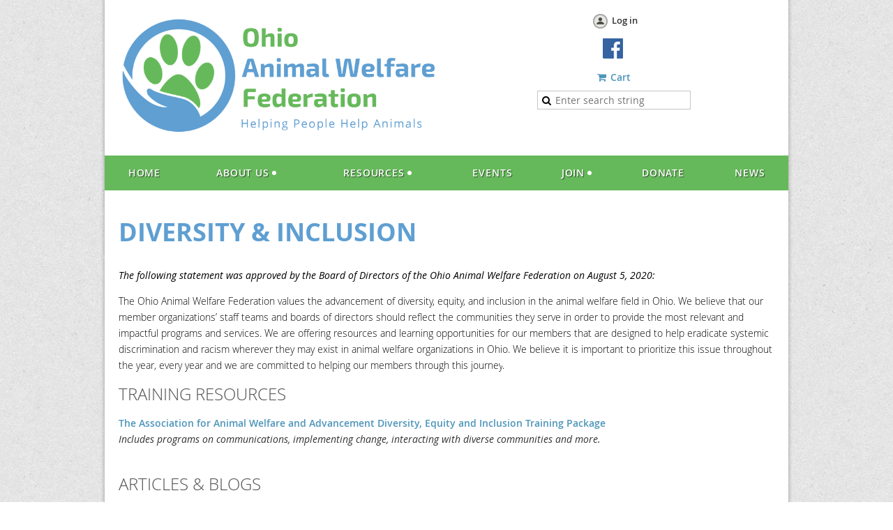

--- FILE ---
content_type: text/html; charset=utf-8
request_url: https://ohioanimalwelfarefederation.org/Diversity-&-Inclusion
body_size: 6691
content:
<!DOCTYPE html>
<!--[if lt IE 7 ]><html lang="en" class="no-js ie6 "><![endif]-->
<!--[if IE 7 ]><html lang="en" class="no-js ie7 "> <![endif]-->
<!--[if IE 8 ]><html lang="en" class="no-js ie8 "> <![endif]-->
<!--[if IE 9 ]><html lang="en" class="no-js ie9 "><![endif]-->
<!--[if (gt IE 9)|!(IE)]><!--><html lang="en" class="no-js "> <!--<![endif]-->
  <head id="Head1">
		<link rel="stylesheet" type="text/css" href="https://kit-pro.fontawesome.com/releases/latest/css/pro.min.css" />
<meta name="viewport" content="width=device-width" />
<link href='//fonts.googleapis.com/css?family=Open+Sans:400,700,400italic,300,600&subset=latin,cyrillic-ext' rel='stylesheet' type='text/css'>


<link href="https://sf.wildapricot.org/BuiltTheme/fiesta_wild_rice.v3.1/current/cfc42baf/Styles/combined.css" rel="stylesheet" type="text/css" /><link href="https://ohioanimalwelfarefederation.org/resources/theme/customStyles.css?t=638990907267130000" rel="stylesheet" type="text/css" /><link href="https://live-sf.wildapricot.org/WebUI/built9.12.1-8e232c8/scripts/public/react/index-84b33b4.css" rel="stylesheet" type="text/css" /><link href="https://live-sf.wildapricot.org/WebUI/built9.12.1-8e232c8/css/shared/ui/shared-ui-compiled.css" rel="stylesheet" type="text/css" /><script type="text/javascript" language="javascript" id="idJavaScriptEnvironment">var bonaPage_BuildVer='9.12.1-8e232c8';
var bonaPage_AdminBackendUrl = '/admin/';
var bonaPage_StatRes='https://live-sf.wildapricot.org/WebUI/';
var bonaPage_InternalPageType = { isUndefinedPage : false,isWebPage : true,isAdminPage : false,isDialogPage : false,isSystemPage : false,isErrorPage : false,isError404Page : false };
var bonaPage_PageView = { isAnonymousView : true,isMemberView : false,isAdminView : false };
var WidgetMode = 0;
var bonaPage_IsUserAnonymous = true;
var bonaPage_ThemeVer='cfc42baf0638990907267130000'; var bonaPage_ThemeId = 'fiesta_wild_rice.v3.1'; var bonaPage_ThemeVersion = '3.1';
var bonaPage_id='18109'; version_id='';
if (bonaPage_InternalPageType && (bonaPage_InternalPageType.isSystemPage || bonaPage_InternalPageType.isWebPage) && window.self !== window.top) { var success = true; try { var tmp = top.location.href; if (!tmp) { top.location = self.location; } } catch (err) { try { if (self != top) { top.location = self.location; } } catch (err) { try { if (self != top) { top = self; } success = false; } catch (err) { success = false; } } success = false; } if (!success) { window.onload = function() { document.open('text/html', 'replace'); document.write('<ht'+'ml><he'+'ad></he'+'ad><bo'+'dy><h1>Wrong document context!</h1></bo'+'dy></ht'+'ml>'); document.close(); } } }
try { function waMetricsGlobalHandler(args) { if (WA.topWindow.waMetricsOuterGlobalHandler && typeof(WA.topWindow.waMetricsOuterGlobalHandler) === 'function') { WA.topWindow.waMetricsOuterGlobalHandler(args); }}} catch(err) {}
 try { if (parent && parent.BonaPage) parent.BonaPage.implementBonaPage(window); } catch (err) { }
try { document.write('<style type="text/css"> .WaHideIfJSEnabled, .HideIfJSEnabled { display: none; } </style>'); } catch(err) {}
var bonaPage_WebPackRootPath = 'https://live-sf.wildapricot.org/WebUI/built9.12.1-8e232c8/scripts/public/react/';</script><script type="text/javascript" language="javascript" src="https://live-sf.wildapricot.org/WebUI/built9.12.1-8e232c8/scripts/shared/bonapagetop/bonapagetop-compiled.js" id="idBonaPageTop"></script><script type="text/javascript" language="javascript" src="https://live-sf.wildapricot.org/WebUI/built9.12.1-8e232c8/scripts/public/react/index-84b33b4.js" id="ReactPublicJs"></script><script type="text/javascript" language="javascript" src="https://live-sf.wildapricot.org/WebUI/built9.12.1-8e232c8/scripts/shared/ui/shared-ui-compiled.js" id="idSharedJs"></script><script type="text/javascript" language="javascript" src="https://live-sf.wildapricot.org/WebUI/built9.12.1-8e232c8/General.js" id=""></script><script type="text/javascript" language="javascript" src="https://sf.wildapricot.org/BuiltTheme/fiesta_wild_rice.v3.1/current/cfc42baf/Scripts/combined.js" id=""></script><title>Ohio Animal Welfare Federation - Diversity &amp; Inclusion</title>
<link rel="search" type="application/opensearchdescription+xml" title="ohioanimalwelfarefederation.org" href="/opensearch.ashx" /></head>
  <body id="PAGEID_18109" class="publicContentView LayoutMain">
<div class="mLayout layoutMain state1" id="mLayout">

<!-- header zone -->
		<div class="zoneHeaderOuter zoneOuter"><div class="zoneHeaderWrap zoneWrap"><div class="zoneHeader zoneInner"></div></div></div>

		<div class="zoneTopCornersWrap zoneWrap"><div class="zoneTopCorners"></div></div>

		<div class="zoneHeader1Outer zoneOuter"><div class="zoneHeader1Wrap zoneWrap"><div class="zoneHeader1 zoneInner"><div id="id_Header1" data-componentId="Header1" class="WaPlaceHolder WaPlaceHolderHeader1" style="background-color:#FFFFFF;min-height:20px;"><div style="padding-top:20px;padding-right:20px;padding-bottom:20px;padding-left:20px;"><div id="id_XjirtHu" data-componentId="XjirtHu" class="WaLayoutContainerOnly" style=""><table cellspacing="0" cellpadding="0" class="WaLayoutTable" style=""><tr data-componentId="XjirtHu_row" class="WaLayoutRow"><td id="id_RXXK1jQ" data-componentId="RXXK1jQ" class="WaLayoutItem" style="width:50%;"><div id="id_IJ1I2LL" class="WaLayoutPlaceHolder placeHolderContainer" data-componentId="IJ1I2LL" style=""><div style=""><div id="id_YomTqKk" class="WaGadgetOnly WaGadgetContent  gadgetStyleNone" style="" data-componentId="YomTqKk" ><div class="gadgetStyleBody gadgetContentEditableArea" style="" data-editableArea="0" data-areaHeight="auto">
<p align="center"><a href="/"><img src="/resources/Pictures_Videos/Logo/OAWF-logo-color[1].png" alt="" title="" border="0"></a><br></p></div>
</div></div></div></td><td style="" data-componentId="RXXK1jQ_separator" class="WaLayoutSeparator"><div style="width: inherit;"></div></td><td id="id_VvJogBN" data-componentId="VvJogBN" class="WaLayoutItem" style="width:50%;"><div id="id_ym3GSUT" class="WaLayoutPlaceHolder placeHolderContainer" data-componentId="ym3GSUT" style=""><div style=""><div id="id_Rff5USI" class="WaGadgetFirst WaGadgetLoginButton  gadgetStyleNone" style="margin-top:0px;margin-bottom:0px;" data-componentId="Rff5USI" ><div class="alignCenter">
  <div class="loginBoxLinkContainer">
    <a class="loginBoxLinkButton" href="https://ohioanimalwelfarefederation.org/Sys/Login">Log in</a>
  </div>
  </div>
</div><div id="id_7e3Ll2o" class="WaGadget WaGadgetSocialProfile  gadgetStyleNone" style="margin-top:10px;" data-componentId="7e3Ll2o" ><div class="gadgetStyleBody " style=""  data-areaHeight="auto">
<ul class="orientationHorizontal  alignCenter" >


<li>
				<a href="https://www.facebook.com/OhioFed/" title="Facebook" class="Facebook" target="_blank"></a>
			</li>
		
</ul>

</div>
</div><div id="id_UPhOAN9" class="WaGadget WaGadgetOnlineStoreMiniCart  gadgetStyleNone" style="margin-top:-20px;" data-componentId="UPhOAN9" ><div class="alignCenter cart-gadget">
    <a href="/Sys/Store/Cart" class="cart-gadget_state">
        <span class="cart-gadget_icon"></span>
        <span class="cart-gadget_label">Cart</span>
        <span class="cart-gadget_quantity">(<span class="cart-gadget_count"></span>)</span>
    </a>
</div></div><div id="id_RFrEcx3" class="WaGadgetLast WaGadgetSiteSearch  gadgetStyleNone" style="margin-top:-10px;" data-componentId="RFrEcx3" ><div class="gadgetStyleBody " style=""  data-areaHeight="auto">
<div class="searchBoxOuter alignCenter">
	<div class="searchBox">
<form method="post" action="https://ohioanimalwelfarefederation.org/Sys/Search" id="id_RFrEcx3_form" class="generalSearchBox"  data-disableInAdminMode="true">
<span class="searchBoxFieldContainer"><input class="searchBoxField" type="text" name="searchString" id="idid_RFrEcx3_searchBox" value="" maxlength="300" autocomplete="off"  placeholder="Enter search string"></span>
<div class="autoSuggestionBox" id="idid_RFrEcx3_resultDiv"></div>
</form></div>
	</div>
	<script type="text/javascript">
		(function(){

			function init()
			{
				var model = {};
				model.gadgetId = 'idid_RFrEcx3';
				model.searchBoxId = 'idid_RFrEcx3_searchBox';
				model.resultDivId = 'idid_RFrEcx3_resultDiv';
				model.selectedTypes = '7';
				model.searchTemplate = 'https://ohioanimalwelfarefederation.org/Sys/Search?q={0}&types={1}&page={2}';
				model.searchActionUrl = '/Sys/Search/DoSearch';
				model.GoToSearchPageTextTemplate = 'Search for &#39;{0}&#39;';
				model.autoSuggest = true;
				var WASiteSearch = new WASiteSearchGadget(model);
			}

			jq$(document).ready(init);
		}) ();
	</script>
</div>
</div></div></div></td></tr></table> </div></div>
</div></div></div></div>

		<div class="zoneHeader2Outer zoneOuter"><div class="zoneHeader2Wrap zoneWrap" data-sticky-wrapper="true"><div class="zoneHeader2 zoneInner"><div id="id_Header2" data-componentId="Header2" class="WaPlaceHolder WaPlaceHolderHeader2" style="background-color:#0072BC;"><div style="padding-top:0px;padding-right:0px;padding-bottom:0px;padding-left:0px;"><div id="id_yMDcLFv" class="WaGadgetOnly WaGadgetMenuHorizontal  menuStyle001" style="" data-componentId="yMDcLFv" ><div class="menuInner">
	<ul class="firstLevel">
<li class=" ">
	<div class="item">
		<a href="https://ohioanimalwelfarefederation.org/" title="Home"><span>Home</span></a>
</div>
</li>
	
<li class=" dir">
	<div class="item">
		<a href="https://ohioanimalwelfarefederation.org/About-Us" title="About Us"><span>About Us</span></a>
<ul class="secondLevel">
<li class=" ">
	<div class="item">
		<a href="https://ohioanimalwelfarefederation.org/Board-of-Directors" title="Board of Directors"><span>Board of Directors</span></a>
</div>
</li>
	
<li class=" ">
	<div class="item">
		<a href="https://ohioanimalwelfarefederation.org/Contact" title="Contact Us"><span>Contact Us</span></a>
</div>
</li>
	
</ul>
</div>
</li>
	
<li class=" dir">
	<div class="item">
		<a href="https://ohioanimalwelfarefederation.org/Resoources" title="Resources"><span>Resources</span></a>
<ul class="secondLevel">
<li class=" ">
	<div class="item">
		<a href="https://ohioanimalwelfarefederation.org/Advocacy" title="Advocacy"><span>Advocacy</span></a>
</div>
</li>
	
<li class=" ">
	<div class="item">
		<a href="https://ohioanimalwelfarefederation.org/Ohio-Resources" title="Ohio Resources"><span>Ohio Resources</span></a>
</div>
</li>
	
<li class=" ">
	<div class="item">
		<a href="https://ohioanimalwelfarefederation.org/page-18126" title="National Resources"><span>National Resources</span></a>
</div>
</li>
	
<li class=" ">
	<div class="item">
		<a href="https://ohioanimalwelfarefederation.org/page-18127" title="For Law Enforcement"><span>For Law Enforcement</span></a>
</div>
</li>
	
<li class=" ">
	<div class="item">
		<a href="https://ohioanimalwelfarefederation.org/page-18128" title="Shelter Operations &amp; Animal Care"><span>Shelter Operations &amp; Animal Care</span></a>
</div>
</li>
	
<li class=" ">
	<div class="item">
		<a href="https://ohioanimalwelfarefederation.org/page-18132" title="Nonprofit Resources"><span>Nonprofit Resources</span></a>
</div>
</li>
	
<li class=" ">
	<div class="item">
		<a href="https://ohioanimalwelfarefederation.org/Job-Postings" title="Jobs"><span>Jobs</span></a>
</div>
</li>
	
<li class=" ">
	<div class="item">
		<a href="https://ohioanimalwelfarefederation.org/page-18118" title="Webinar Bundle"><span>Webinar Bundle</span></a>
</div>
</li>
	
<li class=" ">
	<div class="item">
		<a href="https://ohioanimalwelfarefederation.org/page-18129" title="Fundraising"><span>Fundraising</span></a>
</div>
</li>
	
<li class="sel ">
	<div class="item">
		<a href="https://ohioanimalwelfarefederation.org/Diversity-&amp;-Inclusion" title="Diversity &amp; Inclusion"><span>Diversity &amp; Inclusion</span></a>
</div>
</li>
	
</ul>
</div>
</li>
	
<li class=" ">
	<div class="item">
		<a href="https://ohioanimalwelfarefederation.org/events" title="Events"><span>Events</span></a>
</div>
</li>
	
<li class=" dir">
	<div class="item">
		<a href="https://ohioanimalwelfarefederation.org/join-us" title="Join"><span>Join</span></a>
<ul class="secondLevel">
<li class=" ">
	<div class="item">
		<a href="https://ohioanimalwelfarefederation.org/Members-by-County" title="Organizational Members"><span>Organizational Members</span></a>
</div>
</li>
	
</ul>
</div>
</li>
	
<li class=" ">
	<div class="item">
		<a href="https://ohioanimalwelfarefederation.org/Donate" title="Donate"><span>Donate</span></a>
</div>
</li>
	
<li class=" ">
	<div class="item">
		<a href="https://ohioanimalwelfarefederation.org/news" title="News"><span>News</span></a>
</div>
</li>
	
</ul>
</div>

<script type="text/javascript">
  if (window.WaMenuHorizontal) { new WaMenuHorizontal({ id: "id_yMDcLFv" }); }
</script>
</div></div>
</div></div></div></div>

		<div class="zoneHeader3Outer zoneOuter"><div class="zoneHeader3Wrap zoneWrap"><div class="zoneHeader3 zoneInner"><div id="id_Header3" data-componentId="Header3" class="WaPlaceHolder WaPlaceHolderHeader3" style="background-color:#FFFFFF;"><div style="padding-top:20px;padding-right:20px;padding-left:20px;"><div id="id_jlV5fJa" class="WaGadgetOnly WaGadgetContent  gadgetStyleNone" style="" data-componentId="jlV5fJa" ><div class="gadgetStyleBody gadgetContentEditableArea" style="" data-editableArea="0" data-areaHeight="auto">
<h1 class="contStylePageTitle" style=""><font color="#5F9FD2" style="font-size: 36px;"><strong>DIVERSITY &amp; INCLUSION</strong></font></h1>

<p style="font-weight: 100;"><font style="font-size: 14px;"><span data-contrast="auto" style="background-color: rgb(255, 255, 255);"><font color="#000000"><span><em>The following statement was approved by the Board of Directors of the Ohio Animal Welfare Federation on August 5, 2020:</em></span></font></span></font></p>

<p style="font-weight: 100;"><font style="font-size: 14px;"><font color="#000000">The Ohio Animal Welfare Federation values the advancement of diversity, equity, and inclusion in the animal welfare field in Ohio.&nbsp;</font><span data-contrast="auto" style="background-color: rgb(255, 255, 255);"><font color="#000000"><span>We believe that our member organizations&#8217; staff teams and boards of directors should reflect the communities they serve&nbsp;</span></font></span><span data-contrast="auto" style="background-color: rgb(255, 255, 255);"><font color="#000000"><span>in order to</span></font></span><span data-contrast="auto" style="background-color: rgb(255, 255, 255);"><font color="#000000"><span>&nbsp;provide the most relevant and impactful programs and services. We are</span></font></span><span data-contrast="auto" style="background-color: rgb(255, 255, 255);"><font color="#000000"><span>&nbsp;offering resources and learning opportunities for our members that are designed to help eradicate systemic discrimination and racism&nbsp;</span></font></span><span data-contrast="auto" style="background-color: rgb(255, 255, 255);"><font color="#000000"><span>wherever they may exist</span></font></span><span data-contrast="auto" style="background-color: rgb(255, 255, 255);"><font color="#000000"><span>&nbsp;in animal welfare&nbsp;</span></font></span><span data-contrast="auto" style="background-color: rgb(255, 255, 255);"><font color="#000000"><span>organizations in Ohio</span></font></span><span data-contrast="auto" style="background-color: rgb(255, 255, 255);"><font color="#000000"><span>. We believe it is important to prioritize this issue throughout the year, every&nbsp;</span></font></span><span data-contrast="auto" style="background-color: rgb(255, 255, 255);"><font color="#000000"><span>year</span></font></span><span data-contrast="auto" style="background-color: rgb(255, 255, 255);"><font color="#000000"><span>&nbsp;and we are committed to helping our members through this journey</span></font></span><span data-contrast="auto" style="background-color: rgb(255, 255, 255);"><font color="#000000"><span>.</span></font></span><span data-ccp-props="{&quot;201341983&quot;:0,&quot;335559739&quot;:160,&quot;335559740&quot;:259}" style="background-color: rgb(255, 255, 255);"><font color="#000000">&nbsp;</font></span></font></p>

<h2 style="font-weight: 100;">TRAINING RESOURCES</h2>

<p style="font-weight: 100; margin-top: 1em !important; margin-bottom: 0px !important;"><a href="https://learning.theaawa.org/p/dei?utm_source=Members%2Bonly&amp;utm_campaign=9e74656ec4-EMAIL_CAMPAIGN_2020_01_16_09_59_COPY_01&amp;utm_medium=email&amp;utm_term=0_4e14b81953-9e74656ec4-259306913#tab-product_tab_content#tab-product_tab_content" target="_blank">The Association for Animal Welfare and Advancement Diversity, Equity and Inclusion Training Package</a></p>

<p style="font-weight: 100;"><em>Includes programs on communications, implementing change, interacting with diverse communities and more.</em></p>

<p style="font-weight: 100; margin-bottom: 0px !important;"><br></p>

<h2 style="font-weight: 100;">ARTICLES &amp; BLOGS</h2>

<p style="font-weight: 100; margin-bottom: 0px !important; margin-top: 1em !important;"><font color="#525252" style="font-size: 14px;"><a href="http://www.thesniff.com/blm/?fbclid=IwAR23r0D6-Z6c6JOYCCO9zhFSQLVcB1j4X7RiBID3ezjLyP__1Sv3qmhPcz4"><font><span data-ccp-charstyle="Hyperlink" style="background-color: inherit;">Recognizing &amp; Dismantling&nbsp;</span></font><font><span data-ccp-charstyle="Hyperlink" style="background-color: inherit;">Racism in Animal Welfare</span></font></a><font><span data-ccp-charstyle="Strong" style="background-color: inherit;">&nbsp;</span></font></font></p>

<p style="font-weight: 100;"><em>Blog post from The Sniff for Dog People</em></p><font color="#525252" style="font-weight: 100; font-size: 14px;"><span data-contrast="none"><font><span data-ccp-charstyle="Hyperlink" style="background-color: inherit;"><a href="https://www.racialequitytools.org/resourcefiles/mcintosh.pdf" target="_blank">White Privilege: Unpacking the Invisible Knapsack</a></span></font></span></font>

<p style="font-weight: 100;"><font color="#525252" style="font-size: 14px;"><em><span data-contrast="auto"><font><span style="background-color: inherit;"><em><font color="#525252">By Peggy McIntosh</font></em></span></font></span></em></font></p>

<p style="font-weight: 100; margin-bottom: 0px !important;"><font color="#525252" style="font-size: 14px;"><span data-contrast="none"><font><span data-ccp-charstyle="Hyperlink" style="background-color: inherit;"><a href="http://communitywise.net/wp-content/uploads/2017/10/AROC-Resources-and-Tools_web.pdf" target="_blank">Antiracist Organizational Change</a></span></font></span></font></p>

<p style="font-weight: 100;"><font color="#525252" style="font-size: 14px;"><em><font><span data-ccp-charstyle="Strong" style="background-color: inherit;">CommunityWise</span></font><font><span data-ccp-charstyle="Strong" style="background-color: inherit;">&nbsp;Resource Centre</span></font><font>&nbsp;</font></em></font></p>

<h2 style="font-weight: 100;">INFOGRAPHIC</h2>

<p style="font-weight: 100; margin-bottom: 0px !important; margin-top: 1em !important;"><a href="https://www.humanesociety.org/sites/default/files/docs/pfl-impact-systemic-poverty-infographic.pdf" target="_blank">The Impact of Systemic Poverty and Institutional Discrimination on People and Pets</a></p>

<p style="font-weight: 100;"><font color="#525252" style="font-size: 14px;"><em><span data-contrast="auto"><font><span style="background-color: inherit;">HSUS</span></font></span></em></font></p>

<h2 style="font-weight: 100;">WEBSITES</h2>

<p style="font-weight: 100; margin-top: 1em !important; margin-bottom: 0px !important;"><a href="https://careawo.org/" target="_blank">CARE: Companions and Animals for Reform &amp; Equity</a></p>

<h5 style="font-weight: 100; line-height: 32px; margin-bottom: 0px !important;"></h5>

<p style="font-weight: 100;"><font color="#525252" style="font-size: 14px;"><em><font>Focused on transforming the animal welfare industry with evidence-based inclusion training, inspiring narratives and compassion.&nbsp;</font></em></font></p>

<p style="font-weight: 100; margin-bottom: 0px !important;"><a href="https://www.racialequitytools.org/home" target="_blank"><font color="#525252" style="font-size: 14px;"><font>Racial Equity Tools</font></font></a></p>

<p style="font-weight: 100;"><font color="#525252" style="font-size: 14px;"><font><font><em>2,500+ resources that can help you create change in your community. Explore the site or click to view the newest resources.</em></font></font></font></p>

<p style="margin-bottom: 0px !important;"><font color="#525252"><font><font style="font-size: 14px;"><a href="https://humanepro.org/page/adopters-welcome-manual" target="_blank" style="">Adopter's Welcome</a>&nbsp;(manual)</font></font></font></p>

<p><font color="#525252"><font style=""><font style="font-size: 14px;"><em><font style="">Adopters Welcome</font><span style=""><font style="">&nbsp;highlights an approach to adoptions that embraces community members, encourages them to adopt, and helps them and their pets succeed. The approach also acknowledges the connection among all local adoption agencies and the impact adoptions, or lack of adoptions, can have on all of the animals in a community.</font></span></em></font><br></font></font></p></div>
</div></div>
</div></div></div></div>

		<!-- /header zone -->

<!-- content zone -->
	<div class="zoneContentOuter zoneOuter"><div class="zoneContentWrap zoneWrap"><div class="zoneContent zoneInner"><div id="idPrimaryContentBlock1Content" data-componentId="Content" class="WaPlaceHolder WaPlaceHolderContent" style=""><div style=""><div id="id_6TDYdbY" data-componentId="6TDYdbY" class="WaLayoutContainerOnly" style="background-color:#66B95B;"><table cellspacing="0" cellpadding="0" class="WaLayoutTable" style=""><tr data-componentId="6TDYdbY_row" class="WaLayoutRow"><td id="id_cdVlMM5" data-componentId="cdVlMM5" class="WaLayoutItem" style="width:33%;"><div id="id_21H7GOc" class="WaLayoutPlaceHolder placeHolderContainer" data-componentId="21H7GOc" style=""><div style="padding-top:20px;padding-right:20px;padding-bottom:20px;padding-left:20px;"><div id="id_IvP1gIu" class="WaGadgetOnly WaGadgetContent  gadgetStyleNone" style="" data-componentId="IvP1gIu" ><div class="gadgetStyleBody gadgetContentEditableArea" style="" data-editableArea="0" data-areaHeight="auto">
<p><font color="#FFFFFF">Phone: +1 (614) 270-8030</font></p>

<p><font color="#FFFFFF">Email: <a href="mailto:ohiofedhs@gmail.com">ohiofedhs@gmail.com</a></font></p>

<p><br></p></div>
</div></div></div></td><td style="" data-componentId="cdVlMM5_separator" class="WaLayoutSeparator"><div style="width: inherit;"></div></td><td id="id_YBmHglF" data-componentId="YBmHglF" class="WaLayoutItem" style="width:33%;"><div id="id_vGMrHOe" class="WaLayoutPlaceHolder placeHolderContainer" data-componentId="vGMrHOe" style=""><div style="padding-top:20px;padding-right:20px;padding-bottom:20px;padding-left:20px;"><div id="id_cXcVQhC" class="WaGadgetOnly WaGadgetContent  gadgetStyleNone" style="" data-componentId="cXcVQhC" ><div class="gadgetStyleBody gadgetContentEditableArea" style="" data-editableArea="0" data-areaHeight="auto">
<p><font color="#FFFFFF">Address:<br>
P.O. Box 21328<br>
Columbus, OH 43221</font></p>

<p><br></p></div>
</div></div></div></td><td style="" data-componentId="YBmHglF_separator" class="WaLayoutSeparator"><div style="width: inherit;"></div></td><td id="id_VIddwWL" data-componentId="VIddwWL" class="WaLayoutItem" style="width:33%;"><div id="id_44flObZ" class="WaLayoutPlaceHolder placeHolderContainer" data-componentId="44flObZ" style=""><div style="padding-top:20px;padding-right:20px;padding-bottom:20px;padding-left:20px;"><div id="id_hSevAPg" class="WaGadgetOnly WaGadgetContent  gadgetStyleNone" style="" data-componentId="hSevAPg" ><div class="gadgetStyleBody gadgetContentEditableArea" style="" data-editableArea="0" data-areaHeight="auto">
<p><font color="#FFFFFF" style="font-size: 14px;"><font color="#FFFFFF">©&nbsp;</font><font color="#FFFFFF">2025 Ohio Federated Humane Societies (d.b.a. Ohio Animal Welfare Federation)</font></font><br></p></div>
</div></div></div></td></tr></table> </div></div>
</div></div></div></div>
	<!-- /content zone -->

<!-- footer zone -->
		<div class="zoneFooterOuter zoneOuter"><div class="zoneFooterWrap zoneWrap"><div class="zoneFooter zoneInner"></div></div></div>

		<div class="zoneBottomCornersWrap zoneWrap"><div class="zoneBottomCorners"></div></div>


		<div class="zoneFooter1Outer zoneOuter"><div class="zoneFooter1Wrap zoneWrap"><div class="zoneFooter1 zoneInner"></div></div></div>

<div class="zoneBranding zoneOuter">
				<div class="zoneInner">
<div id="idFooterPoweredByContainer">
	<span id="idFooterPoweredByWA">
Powered by <a href="http://www.wildapricot.com" target="_blank">Wild Apricot</a> Membership Software</span>
</div>
</div>
			</div>
<!-- /footer zone -->
<div id="idCustomJsContainer" class="cnCustomJsContainer">
<!-- Global site tag (gtag.js) - Google Analytics -->
<script async src="https://www.googletagmanager.com/gtag/js?id=UA-132549494-1">
try
{
    
}
catch(err)
{}</script>
<script>
try
{
    
  window.dataLayer = window.dataLayer || [];
  function gtag(){dataLayer.push(arguments);}
  gtag('js', new Date());

  gtag('config', 'UA-132549494-1');

}
catch(err)
{}</script>
</div>
</div>


<script language="javascript">
		jq$(function(){

			/*jq$('.zoneHeader2').sticky({center: true});*/


			new stickyPlaceholder();



			if (jq$(".WaGadgetForumStateMessageList").length > 0)
			{
					jq$("#idSubscribe").detach().insertBefore(jq$(".topicTitleContainer .inner .clearEndContainer")[0]);
			}


		});
	</script>
</body>
</html>
<script type="text/javascript">if (window.BonaPage && BonaPage.setPageState) { BonaPage.setPageState(BonaPage.PAGE_PARSED); }</script>